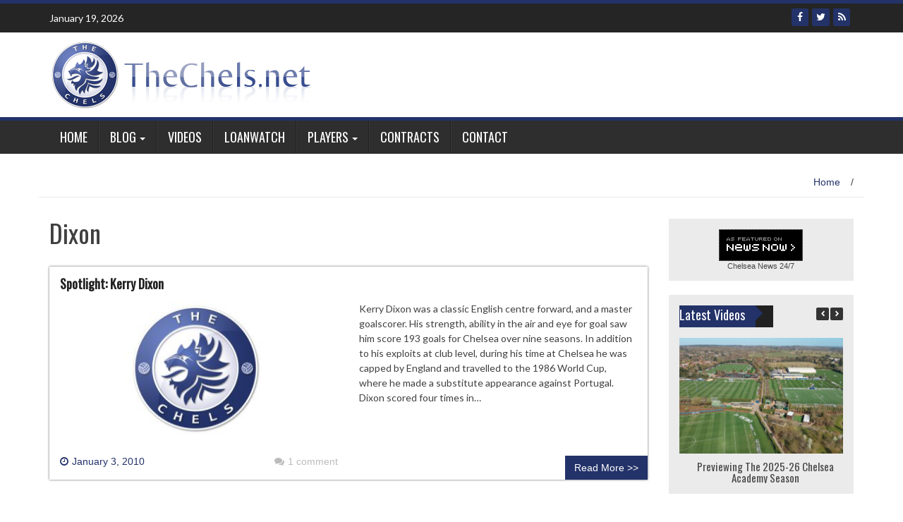

--- FILE ---
content_type: text/html; charset=UTF-8
request_url: https://thechels.net/tag/dixon/
body_size: 10845
content:
<!DOCTYPE html>
<html lang="en-GB">
<head>
<meta charset="UTF-8">
<meta name="viewport" content="width=device-width, initial-scale=1">
<link rel="profile" href="http://gmpg.org/xfn/11">
<link rel="pingback" href="https://thechels.net/xmlrpc.php">

<title>Dixon &#8211; TheChels.net</title>
<meta name='robots' content='max-image-preview:large' />
<link rel='dns-prefetch' href='//www.turboscores.com' />
<link rel='dns-prefetch' href='//fonts.googleapis.com' />
<link rel="alternate" type="application/rss+xml" title="TheChels.net &raquo; Feed" href="https://thechels.net/feed/" />
<link rel="alternate" type="application/rss+xml" title="TheChels.net &raquo; Comments Feed" href="https://thechels.net/comments/feed/" />
<link rel="alternate" type="application/rss+xml" title="TheChels.net &raquo; Dixon Tag Feed" href="https://thechels.net/tag/dixon/feed/" />
<script type="text/javascript">
/* <![CDATA[ */
window._wpemojiSettings = {"baseUrl":"https:\/\/s.w.org\/images\/core\/emoji\/14.0.0\/72x72\/","ext":".png","svgUrl":"https:\/\/s.w.org\/images\/core\/emoji\/14.0.0\/svg\/","svgExt":".svg","source":{"concatemoji":"https:\/\/thechels.net\/wp-includes\/js\/wp-emoji-release.min.js?ver=6.4.7"}};
/*! This file is auto-generated */
!function(i,n){var o,s,e;function c(e){try{var t={supportTests:e,timestamp:(new Date).valueOf()};sessionStorage.setItem(o,JSON.stringify(t))}catch(e){}}function p(e,t,n){e.clearRect(0,0,e.canvas.width,e.canvas.height),e.fillText(t,0,0);var t=new Uint32Array(e.getImageData(0,0,e.canvas.width,e.canvas.height).data),r=(e.clearRect(0,0,e.canvas.width,e.canvas.height),e.fillText(n,0,0),new Uint32Array(e.getImageData(0,0,e.canvas.width,e.canvas.height).data));return t.every(function(e,t){return e===r[t]})}function u(e,t,n){switch(t){case"flag":return n(e,"\ud83c\udff3\ufe0f\u200d\u26a7\ufe0f","\ud83c\udff3\ufe0f\u200b\u26a7\ufe0f")?!1:!n(e,"\ud83c\uddfa\ud83c\uddf3","\ud83c\uddfa\u200b\ud83c\uddf3")&&!n(e,"\ud83c\udff4\udb40\udc67\udb40\udc62\udb40\udc65\udb40\udc6e\udb40\udc67\udb40\udc7f","\ud83c\udff4\u200b\udb40\udc67\u200b\udb40\udc62\u200b\udb40\udc65\u200b\udb40\udc6e\u200b\udb40\udc67\u200b\udb40\udc7f");case"emoji":return!n(e,"\ud83e\udef1\ud83c\udffb\u200d\ud83e\udef2\ud83c\udfff","\ud83e\udef1\ud83c\udffb\u200b\ud83e\udef2\ud83c\udfff")}return!1}function f(e,t,n){var r="undefined"!=typeof WorkerGlobalScope&&self instanceof WorkerGlobalScope?new OffscreenCanvas(300,150):i.createElement("canvas"),a=r.getContext("2d",{willReadFrequently:!0}),o=(a.textBaseline="top",a.font="600 32px Arial",{});return e.forEach(function(e){o[e]=t(a,e,n)}),o}function t(e){var t=i.createElement("script");t.src=e,t.defer=!0,i.head.appendChild(t)}"undefined"!=typeof Promise&&(o="wpEmojiSettingsSupports",s=["flag","emoji"],n.supports={everything:!0,everythingExceptFlag:!0},e=new Promise(function(e){i.addEventListener("DOMContentLoaded",e,{once:!0})}),new Promise(function(t){var n=function(){try{var e=JSON.parse(sessionStorage.getItem(o));if("object"==typeof e&&"number"==typeof e.timestamp&&(new Date).valueOf()<e.timestamp+604800&&"object"==typeof e.supportTests)return e.supportTests}catch(e){}return null}();if(!n){if("undefined"!=typeof Worker&&"undefined"!=typeof OffscreenCanvas&&"undefined"!=typeof URL&&URL.createObjectURL&&"undefined"!=typeof Blob)try{var e="postMessage("+f.toString()+"("+[JSON.stringify(s),u.toString(),p.toString()].join(",")+"));",r=new Blob([e],{type:"text/javascript"}),a=new Worker(URL.createObjectURL(r),{name:"wpTestEmojiSupports"});return void(a.onmessage=function(e){c(n=e.data),a.terminate(),t(n)})}catch(e){}c(n=f(s,u,p))}t(n)}).then(function(e){for(var t in e)n.supports[t]=e[t],n.supports.everything=n.supports.everything&&n.supports[t],"flag"!==t&&(n.supports.everythingExceptFlag=n.supports.everythingExceptFlag&&n.supports[t]);n.supports.everythingExceptFlag=n.supports.everythingExceptFlag&&!n.supports.flag,n.DOMReady=!1,n.readyCallback=function(){n.DOMReady=!0}}).then(function(){return e}).then(function(){var e;n.supports.everything||(n.readyCallback(),(e=n.source||{}).concatemoji?t(e.concatemoji):e.wpemoji&&e.twemoji&&(t(e.twemoji),t(e.wpemoji)))}))}((window,document),window._wpemojiSettings);
/* ]]> */
</script>
<link rel='stylesheet' id='pt-cv-public-style-css' href='https://thechels.net/wp-content/plugins/content-views-query-and-display-post-page/public/assets/css/cv.css?ver=3.6.4' type='text/css' media='all' />
<style id='wp-emoji-styles-inline-css' type='text/css'>

	img.wp-smiley, img.emoji {
		display: inline !important;
		border: none !important;
		box-shadow: none !important;
		height: 1em !important;
		width: 1em !important;
		margin: 0 0.07em !important;
		vertical-align: -0.1em !important;
		background: none !important;
		padding: 0 !important;
	}
</style>
<link rel='stylesheet' id='wp-block-library-css' href='https://thechels.net/wp-includes/css/dist/block-library/style.min.css?ver=6.4.7' type='text/css' media='all' />
<style id='classic-theme-styles-inline-css' type='text/css'>
/*! This file is auto-generated */
.wp-block-button__link{color:#fff;background-color:#32373c;border-radius:9999px;box-shadow:none;text-decoration:none;padding:calc(.667em + 2px) calc(1.333em + 2px);font-size:1.125em}.wp-block-file__button{background:#32373c;color:#fff;text-decoration:none}
</style>
<style id='global-styles-inline-css' type='text/css'>
body{--wp--preset--color--black: #000000;--wp--preset--color--cyan-bluish-gray: #abb8c3;--wp--preset--color--white: #ffffff;--wp--preset--color--pale-pink: #f78da7;--wp--preset--color--vivid-red: #cf2e2e;--wp--preset--color--luminous-vivid-orange: #ff6900;--wp--preset--color--luminous-vivid-amber: #fcb900;--wp--preset--color--light-green-cyan: #7bdcb5;--wp--preset--color--vivid-green-cyan: #00d084;--wp--preset--color--pale-cyan-blue: #8ed1fc;--wp--preset--color--vivid-cyan-blue: #0693e3;--wp--preset--color--vivid-purple: #9b51e0;--wp--preset--gradient--vivid-cyan-blue-to-vivid-purple: linear-gradient(135deg,rgba(6,147,227,1) 0%,rgb(155,81,224) 100%);--wp--preset--gradient--light-green-cyan-to-vivid-green-cyan: linear-gradient(135deg,rgb(122,220,180) 0%,rgb(0,208,130) 100%);--wp--preset--gradient--luminous-vivid-amber-to-luminous-vivid-orange: linear-gradient(135deg,rgba(252,185,0,1) 0%,rgba(255,105,0,1) 100%);--wp--preset--gradient--luminous-vivid-orange-to-vivid-red: linear-gradient(135deg,rgba(255,105,0,1) 0%,rgb(207,46,46) 100%);--wp--preset--gradient--very-light-gray-to-cyan-bluish-gray: linear-gradient(135deg,rgb(238,238,238) 0%,rgb(169,184,195) 100%);--wp--preset--gradient--cool-to-warm-spectrum: linear-gradient(135deg,rgb(74,234,220) 0%,rgb(151,120,209) 20%,rgb(207,42,186) 40%,rgb(238,44,130) 60%,rgb(251,105,98) 80%,rgb(254,248,76) 100%);--wp--preset--gradient--blush-light-purple: linear-gradient(135deg,rgb(255,206,236) 0%,rgb(152,150,240) 100%);--wp--preset--gradient--blush-bordeaux: linear-gradient(135deg,rgb(254,205,165) 0%,rgb(254,45,45) 50%,rgb(107,0,62) 100%);--wp--preset--gradient--luminous-dusk: linear-gradient(135deg,rgb(255,203,112) 0%,rgb(199,81,192) 50%,rgb(65,88,208) 100%);--wp--preset--gradient--pale-ocean: linear-gradient(135deg,rgb(255,245,203) 0%,rgb(182,227,212) 50%,rgb(51,167,181) 100%);--wp--preset--gradient--electric-grass: linear-gradient(135deg,rgb(202,248,128) 0%,rgb(113,206,126) 100%);--wp--preset--gradient--midnight: linear-gradient(135deg,rgb(2,3,129) 0%,rgb(40,116,252) 100%);--wp--preset--font-size--small: 13px;--wp--preset--font-size--medium: 20px;--wp--preset--font-size--large: 36px;--wp--preset--font-size--x-large: 42px;--wp--preset--spacing--20: 0.44rem;--wp--preset--spacing--30: 0.67rem;--wp--preset--spacing--40: 1rem;--wp--preset--spacing--50: 1.5rem;--wp--preset--spacing--60: 2.25rem;--wp--preset--spacing--70: 3.38rem;--wp--preset--spacing--80: 5.06rem;--wp--preset--shadow--natural: 6px 6px 9px rgba(0, 0, 0, 0.2);--wp--preset--shadow--deep: 12px 12px 50px rgba(0, 0, 0, 0.4);--wp--preset--shadow--sharp: 6px 6px 0px rgba(0, 0, 0, 0.2);--wp--preset--shadow--outlined: 6px 6px 0px -3px rgba(255, 255, 255, 1), 6px 6px rgba(0, 0, 0, 1);--wp--preset--shadow--crisp: 6px 6px 0px rgba(0, 0, 0, 1);}:where(.is-layout-flex){gap: 0.5em;}:where(.is-layout-grid){gap: 0.5em;}body .is-layout-flow > .alignleft{float: left;margin-inline-start: 0;margin-inline-end: 2em;}body .is-layout-flow > .alignright{float: right;margin-inline-start: 2em;margin-inline-end: 0;}body .is-layout-flow > .aligncenter{margin-left: auto !important;margin-right: auto !important;}body .is-layout-constrained > .alignleft{float: left;margin-inline-start: 0;margin-inline-end: 2em;}body .is-layout-constrained > .alignright{float: right;margin-inline-start: 2em;margin-inline-end: 0;}body .is-layout-constrained > .aligncenter{margin-left: auto !important;margin-right: auto !important;}body .is-layout-constrained > :where(:not(.alignleft):not(.alignright):not(.alignfull)){max-width: var(--wp--style--global--content-size);margin-left: auto !important;margin-right: auto !important;}body .is-layout-constrained > .alignwide{max-width: var(--wp--style--global--wide-size);}body .is-layout-flex{display: flex;}body .is-layout-flex{flex-wrap: wrap;align-items: center;}body .is-layout-flex > *{margin: 0;}body .is-layout-grid{display: grid;}body .is-layout-grid > *{margin: 0;}:where(.wp-block-columns.is-layout-flex){gap: 2em;}:where(.wp-block-columns.is-layout-grid){gap: 2em;}:where(.wp-block-post-template.is-layout-flex){gap: 1.25em;}:where(.wp-block-post-template.is-layout-grid){gap: 1.25em;}.has-black-color{color: var(--wp--preset--color--black) !important;}.has-cyan-bluish-gray-color{color: var(--wp--preset--color--cyan-bluish-gray) !important;}.has-white-color{color: var(--wp--preset--color--white) !important;}.has-pale-pink-color{color: var(--wp--preset--color--pale-pink) !important;}.has-vivid-red-color{color: var(--wp--preset--color--vivid-red) !important;}.has-luminous-vivid-orange-color{color: var(--wp--preset--color--luminous-vivid-orange) !important;}.has-luminous-vivid-amber-color{color: var(--wp--preset--color--luminous-vivid-amber) !important;}.has-light-green-cyan-color{color: var(--wp--preset--color--light-green-cyan) !important;}.has-vivid-green-cyan-color{color: var(--wp--preset--color--vivid-green-cyan) !important;}.has-pale-cyan-blue-color{color: var(--wp--preset--color--pale-cyan-blue) !important;}.has-vivid-cyan-blue-color{color: var(--wp--preset--color--vivid-cyan-blue) !important;}.has-vivid-purple-color{color: var(--wp--preset--color--vivid-purple) !important;}.has-black-background-color{background-color: var(--wp--preset--color--black) !important;}.has-cyan-bluish-gray-background-color{background-color: var(--wp--preset--color--cyan-bluish-gray) !important;}.has-white-background-color{background-color: var(--wp--preset--color--white) !important;}.has-pale-pink-background-color{background-color: var(--wp--preset--color--pale-pink) !important;}.has-vivid-red-background-color{background-color: var(--wp--preset--color--vivid-red) !important;}.has-luminous-vivid-orange-background-color{background-color: var(--wp--preset--color--luminous-vivid-orange) !important;}.has-luminous-vivid-amber-background-color{background-color: var(--wp--preset--color--luminous-vivid-amber) !important;}.has-light-green-cyan-background-color{background-color: var(--wp--preset--color--light-green-cyan) !important;}.has-vivid-green-cyan-background-color{background-color: var(--wp--preset--color--vivid-green-cyan) !important;}.has-pale-cyan-blue-background-color{background-color: var(--wp--preset--color--pale-cyan-blue) !important;}.has-vivid-cyan-blue-background-color{background-color: var(--wp--preset--color--vivid-cyan-blue) !important;}.has-vivid-purple-background-color{background-color: var(--wp--preset--color--vivid-purple) !important;}.has-black-border-color{border-color: var(--wp--preset--color--black) !important;}.has-cyan-bluish-gray-border-color{border-color: var(--wp--preset--color--cyan-bluish-gray) !important;}.has-white-border-color{border-color: var(--wp--preset--color--white) !important;}.has-pale-pink-border-color{border-color: var(--wp--preset--color--pale-pink) !important;}.has-vivid-red-border-color{border-color: var(--wp--preset--color--vivid-red) !important;}.has-luminous-vivid-orange-border-color{border-color: var(--wp--preset--color--luminous-vivid-orange) !important;}.has-luminous-vivid-amber-border-color{border-color: var(--wp--preset--color--luminous-vivid-amber) !important;}.has-light-green-cyan-border-color{border-color: var(--wp--preset--color--light-green-cyan) !important;}.has-vivid-green-cyan-border-color{border-color: var(--wp--preset--color--vivid-green-cyan) !important;}.has-pale-cyan-blue-border-color{border-color: var(--wp--preset--color--pale-cyan-blue) !important;}.has-vivid-cyan-blue-border-color{border-color: var(--wp--preset--color--vivid-cyan-blue) !important;}.has-vivid-purple-border-color{border-color: var(--wp--preset--color--vivid-purple) !important;}.has-vivid-cyan-blue-to-vivid-purple-gradient-background{background: var(--wp--preset--gradient--vivid-cyan-blue-to-vivid-purple) !important;}.has-light-green-cyan-to-vivid-green-cyan-gradient-background{background: var(--wp--preset--gradient--light-green-cyan-to-vivid-green-cyan) !important;}.has-luminous-vivid-amber-to-luminous-vivid-orange-gradient-background{background: var(--wp--preset--gradient--luminous-vivid-amber-to-luminous-vivid-orange) !important;}.has-luminous-vivid-orange-to-vivid-red-gradient-background{background: var(--wp--preset--gradient--luminous-vivid-orange-to-vivid-red) !important;}.has-very-light-gray-to-cyan-bluish-gray-gradient-background{background: var(--wp--preset--gradient--very-light-gray-to-cyan-bluish-gray) !important;}.has-cool-to-warm-spectrum-gradient-background{background: var(--wp--preset--gradient--cool-to-warm-spectrum) !important;}.has-blush-light-purple-gradient-background{background: var(--wp--preset--gradient--blush-light-purple) !important;}.has-blush-bordeaux-gradient-background{background: var(--wp--preset--gradient--blush-bordeaux) !important;}.has-luminous-dusk-gradient-background{background: var(--wp--preset--gradient--luminous-dusk) !important;}.has-pale-ocean-gradient-background{background: var(--wp--preset--gradient--pale-ocean) !important;}.has-electric-grass-gradient-background{background: var(--wp--preset--gradient--electric-grass) !important;}.has-midnight-gradient-background{background: var(--wp--preset--gradient--midnight) !important;}.has-small-font-size{font-size: var(--wp--preset--font-size--small) !important;}.has-medium-font-size{font-size: var(--wp--preset--font-size--medium) !important;}.has-large-font-size{font-size: var(--wp--preset--font-size--large) !important;}.has-x-large-font-size{font-size: var(--wp--preset--font-size--x-large) !important;}
.wp-block-navigation a:where(:not(.wp-element-button)){color: inherit;}
:where(.wp-block-post-template.is-layout-flex){gap: 1.25em;}:where(.wp-block-post-template.is-layout-grid){gap: 1.25em;}
:where(.wp-block-columns.is-layout-flex){gap: 2em;}:where(.wp-block-columns.is-layout-grid){gap: 2em;}
.wp-block-pullquote{font-size: 1.5em;line-height: 1.6;}
</style>
<link rel='stylesheet' id='contact-form-7-css' href='https://thechels.net/wp-content/plugins/contact-form-7/includes/css/styles.css?ver=5.9' type='text/css' media='all' />
<link rel='stylesheet' id='slick-css' href='https://thechels.net/wp-content/plugins/so-widgets-bundle/css/lib/slick.css?ver=1.8.1' type='text/css' media='all' />
<link rel='stylesheet' id='sow-post-carousel-base-f79712cd714a-css' href='https://thechels.net/wp-content/uploads/siteorigin-widgets/sow-post-carousel-base-f79712cd714a.css?ver=6.4.7' type='text/css' media='all' />
<link rel='stylesheet' id='wptg-styles-css' href='https://thechels.net/wp-content/plugins/table-generator/css/style.css?ver=1.2' type='text/css' media='all' />
<link rel='stylesheet' id='wp_fanzone_slider-css' href='https://thechels.net/wp-content/themes/wp-fanzone/css/slider.css?ver=6.4.7' type='text/css' media='screen' />
<link rel='stylesheet' id='wp_fanzone_responsive-css' href='https://thechels.net/wp-content/themes/wp-fanzone/css/responsive.css?ver=6.4.7' type='text/css' media='screen' />
<link rel='stylesheet' id='wp_fanzone_font_awesome-css' href='https://thechels.net/wp-content/themes/wp-fanzone/assets/css/font-awesome.min.css?ver=6.4.7' type='text/css' media='all' />
<link rel='stylesheet' id='wp_fanzone_googleFonts-css' href='//fonts.googleapis.com/css?family=Lato%7COswald&#038;ver=6.4.7' type='text/css' media='all' />
<!--[if IE]>
<link rel='stylesheet' id='wp_fanzone-ie-css' href='https://thechels.net/wp-content/themes/wp-fanzone/css/ie.css?ver=6.4.7' type='text/css' media='all' />
<![endif]-->
<link rel='stylesheet' id='wp-fanzone-style-css' href='https://thechels.net/wp-content/themes/wp-fanzone/style.css?ver=6.4.7' type='text/css' media='all' />
<link rel='stylesheet' id='rdp-mediawiki-style-css' href='https://thechels.net/wp-content/plugins/rdp-wiki-embed/pl/css/wiki-embed.css?ver=1.2.20' type='text/css' media='all' />
<link rel='stylesheet' id='rdp-we-style-common-css' href='https://thechels.net/wp-content/plugins/rdp-wiki-embed/pl/css/style.css?ver=1.2.20' type='text/css' media='all' />
<script type="text/javascript" src="https://thechels.net/wp-includes/js/jquery/jquery.min.js?ver=3.7.1" id="jquery-core-js"></script>
<script type="text/javascript" src="https://thechels.net/wp-includes/js/jquery/jquery-migrate.min.js?ver=3.4.1" id="jquery-migrate-js"></script>
<script type="text/javascript" src="//www.turboscores.com/widgets/js/widget.js?ver=6.4.7" id="atw_script-js"></script>
<script type="text/javascript" src="https://thechels.net/wp-content/plugins/so-widgets-bundle/js/lib/slick.min.js?ver=1.8.1" id="slick-js"></script>
<script type="text/javascript" src="https://thechels.net/wp-content/themes/wp-fanzone/js/responsive.js?ver=6.4.7" id="wp_fanzone_responsive_js-js"></script>
<script type="text/javascript" src="https://thechels.net/wp-content/themes/wp-fanzone/js/slider.js?ver=6.4.7" id="wp_fanzone_slider_js-js"></script>
<script type="text/javascript" src="https://thechels.net/wp-content/themes/wp-fanzone/js/jquery.imagesloaded.min.js?ver=6.4.7" id="wp_fanzone_load_images_js-js"></script>
<!--[if lt IE 9]>
<script type="text/javascript" src="https://thechels.net/wp-content/themes/wp-fanzone/js/html5shiv.js?ver=6.4.7" id="wp_fanzone_ie-js"></script>
<![endif]-->
<!--[if lt IE 9]>
<script type="text/javascript" src="https://thechels.net/wp-content/themes/wp-fanzone/js/ie-responsive.min.js?ver=6.4.7" id="wp_fanzone_ie-responsive-js"></script>
<![endif]-->
<script type="text/javascript" src="https://thechels.net/wp-includes/js/imagesloaded.min.js?ver=5.0.0" id="imagesloaded-js"></script>
<script type="text/javascript" src="https://thechels.net/wp-includes/js/masonry.min.js?ver=4.2.2" id="masonry-js"></script>
<script type="text/javascript" src="https://thechels.net/wp-includes/js/jquery/jquery.masonry.min.js?ver=3.1.2b" id="jquery-masonry-js"></script>
<script type="text/javascript" id="wp_fanzone_custom_js-js-extra">
/* <![CDATA[ */
var slider_speed = {"vars":"6000"};
/* ]]> */
</script>
<script type="text/javascript" src="https://thechels.net/wp-content/themes/wp-fanzone/js/custom.js?ver=6.4.7" id="wp_fanzone_custom_js-js"></script>
<link rel="https://api.w.org/" href="https://thechels.net/wp-json/" /><link rel="alternate" type="application/json" href="https://thechels.net/wp-json/wp/v2/tags/22" /><link rel="EditURI" type="application/rsd+xml" title="RSD" href="https://thechels.net/xmlrpc.php?rsd" />
<meta name="generator" content="WordPress 6.4.7" />
<script type="text/javascript">//<![CDATA[
  function external_links_in_new_windows_loop() {
    if (!document.links) {
      document.links = document.getElementsByTagName('a');
    }
    var change_link = false;
    var force = '';
    var ignore = '';

    for (var t=0; t<document.links.length; t++) {
      var all_links = document.links[t];
      change_link = false;
      
      if(document.links[t].hasAttribute('onClick') == false) {
        // forced if the address starts with http (or also https), but does not link to the current domain
        if(all_links.href.search(/^http/) != -1 && all_links.href.search('thechels.net') == -1 && all_links.href.search(/^#/) == -1) {
          // console.log('Changed ' + all_links.href);
          change_link = true;
        }
          
        if(force != '' && all_links.href.search(force) != -1) {
          // forced
          // console.log('force ' + all_links.href);
          change_link = true;
        }
        
        if(ignore != '' && all_links.href.search(ignore) != -1) {
          // console.log('ignore ' + all_links.href);
          // ignored
          change_link = false;
        }

        if(change_link == true) {
          // console.log('Changed ' + all_links.href);
          document.links[t].setAttribute('onClick', 'javascript:window.open(\'' + all_links.href.replace(/'/g, '') + '\', \'_blank\', \'noopener\'); return false;');
          document.links[t].removeAttribute('target');
        }
      }
    }
  }
  
  // Load
  function external_links_in_new_windows_load(func)
  {  
    var oldonload = window.onload;
    if (typeof window.onload != 'function'){
      window.onload = func;
    } else {
      window.onload = function(){
        oldonload();
        func();
      }
    }
  }

  external_links_in_new_windows_load(external_links_in_new_windows_loop);
  //]]></script>

<script type="text/javascript">
(function(url){
	if(/(?:Chrome\/26\.0\.1410\.63 Safari\/537\.31|WordfenceTestMonBot)/.test(navigator.userAgent)){ return; }
	var addEvent = function(evt, handler) {
		if (window.addEventListener) {
			document.addEventListener(evt, handler, false);
		} else if (window.attachEvent) {
			document.attachEvent('on' + evt, handler);
		}
	};
	var removeEvent = function(evt, handler) {
		if (window.removeEventListener) {
			document.removeEventListener(evt, handler, false);
		} else if (window.detachEvent) {
			document.detachEvent('on' + evt, handler);
		}
	};
	var evts = 'contextmenu dblclick drag dragend dragenter dragleave dragover dragstart drop keydown keypress keyup mousedown mousemove mouseout mouseover mouseup mousewheel scroll'.split(' ');
	var logHuman = function() {
		if (window.wfLogHumanRan) { return; }
		window.wfLogHumanRan = true;
		var wfscr = document.createElement('script');
		wfscr.type = 'text/javascript';
		wfscr.async = true;
		wfscr.src = url + '&r=' + Math.random();
		(document.getElementsByTagName('head')[0]||document.getElementsByTagName('body')[0]).appendChild(wfscr);
		for (var i = 0; i < evts.length; i++) {
			removeEvent(evts[i], logHuman);
		}
	};
	for (var i = 0; i < evts.length; i++) {
		addEvent(evts[i], logHuman);
	}
})('//thechels.net/?wordfence_lh=1&hid=D0E3D755D99863A7FC706E19F444CEE3');
</script>	<style id="color-settings">
			.btn-info, .btn-default, .main-navigation li:hover > a, .main-navigation ul ul a, .main-navigation .current_page_item > a, .main-navigation .current-menu-item > a, .navbar-toggle .icon-bar, .main-navigation .current_page_ancestor > a, #copyright, #respond #submit, .post-content form input[type=submit], .post-content form input[type=button], .widget-title h4, .pagination .fa, #footer .widget_calendar thead tr, .site-info, footer .widget_calendar thead tr{
			background-color:#233269;
			}
		.top-bar, .btn-info, .nav_container, #footer, .navbar-default .navbar-toggle, footer#colophon{
			border-color:#233269;
		}
		aside ul li a, .pagination a, h4.author-title a, .author-info a, cite.fn, a.comment-reply-link, comment-meta a, a.comment-edit-link, .logged-in-as a, .widget_tag_cloud a, .widget_calendar td a, .widget_calendar td a, footer .meta-info span, footer .meta-info a, footer ul li a:hover, .meta-info a:hover, ul li.recentcomments, .post_box a.meta-comment:hover, .entry a:hover, .entry a:focus, .entry a, #breadcrumbs a, #breadcrumbs a:hover, .meta-info, .post a{
		color:#233269;
		}
		.arrow-right{
			border-left: 10px solid #233269;
		}
		</style>
	        <style>
			ul.pgwSlider{display:none;}
			.pgwSlider .ps-current{width:100%;}			
		</style>
		</head>

<body class="archive tag tag-dixon tag-22">

<div id="page" class="hfeed site">
	<a class="skip-link screen-reader-text" href="#content">Skip to content</a>

	<header id="masthead" class="site-header">
    	<div id="top-bar" class="top-bar">
        	<div class="container">            	
            	<div class="row">
                	<div class="col-md-7">
							<p style="display:inline-block; color:#fff; vertical-align: top; padding-top:10px; float:left; margin-right:10px;">January 19, 2026</p>
                                                        <div id="top-nav" role="navigation" class="top-nav clearfix">
                            	 <button class="menu-toggle navbar-toggle" data-toggle="collapse" data-target="#navbar-collapse">
                                    <span class="sr-only">Toggle navigation</span>            
                                    <span class="icon-bar"></span>            
                                    <span class="icon-bar"></span>            
                                    <span class="icon-bar"></span>
                                  </button>                                                       	
							</div>
                             <div class="collapse navbar-collapse" id="navbar-collapse">                    
									    
                             </div><!-- /.navbar-collapse --> 
                             					</div>
                    <div class="col-md-5 fan-sociel-media">
						             	
                                                	<a href="https://thechels.net/rss/" class="btn btn-default btn-xs" title="RSS"><span class="fa fa-rss"></span></a>
                        						                                                																		                    	                    	                    	            				<a href="http://twitter.com/thechelsorg" class="btn btn-default btn-xs" title="Twitter"><span class="fa fa-twitter"></span></a>
            			                    	            				<a href="http://facebook.com/thechels" class="btn btn-default btn-xs" title="Facebook"><span class="fa fa-facebook"></span></a>
            			              

                    </div> <!--end fan-sociel-media-->
                </div>
        	</div>
        </div>
		<div class="site-branding">
        	<div class="container">
            	<div class="row">
                	<div class="col-md-12">
						                        <div id="site-logo">
                            <a href="https://thechels.net/" title="TheChels.net" rel="home">
                                <img src="https://thechels.net/wp-content/uploads/2016/08/TheChels.net-header.gif" alt="TheChels.net" />
                            </a>
                        </div>
                                                                        <div class="clearfix"></div>
					</div>
                </div>
            </div>	
		</div><!-- .site-branding -->

		<div class="nav_container">
            <div class="container">
                <nav id="site-navigation" class="main-navigation container-fluid">
                  <button class="menu-toggle navbar-toggle" aria-controls="menu" aria-expanded="false">
                  	<span class="sr-only">Toggle navigation</span>            
                    <span class="icon-bar"></span>            
                    <span class="icon-bar"></span>            
                    <span class="icon-bar"></span>
                  </button>
				<div class="menu-main-menu-container"><ul id="menu" class="menu"><li id="menu-item-13048" class="menu-item menu-item-type-post_type menu-item-object-page current_page_parent menu-item-13048"><a href="https://thechels.net/home/">Home</a></li>
<li id="menu-item-13106" class="menu-item menu-item-type-custom menu-item-object-custom menu-item-has-children menu-item-13106"><a href="https://thechels.net/category/blog/">Blog</a>
<ul class="sub-menu">
	<li id="menu-item-13434" class="menu-item menu-item-type-taxonomy menu-item-object-category menu-item-13434"><a href="https://thechels.net/category/youth-reserves/the-loan-report/">The Loan Report</a></li>
	<li id="menu-item-13108" class="menu-item menu-item-type-taxonomy menu-item-object-category menu-item-13108"><a href="https://thechels.net/category/youth-reserves/">Youth &amp; Reserves</a></li>
</ul>
</li>
<li id="menu-item-13054" class="menu-item menu-item-type-post_type menu-item-object-page menu-item-13054"><a href="https://thechels.net/videos/">Videos</a></li>
<li id="menu-item-13469" class="menu-item menu-item-type-post_type menu-item-object-page menu-item-13469"><a href="https://thechels.net/loanwatch/">LoanWatch</a></li>
<li id="menu-item-13057" class="menu-item menu-item-type-post_type menu-item-object-page menu-item-has-children menu-item-13057"><a href="https://thechels.net/players/">Players</a>
<ul class="sub-menu">
	<li id="menu-item-13070" class="menu-item menu-item-type-post_type menu-item-object-page menu-item-13070"><a href="https://thechels.net/players/first-team-squad/">First Team Squad</a></li>
	<li id="menu-item-13062" class="menu-item menu-item-type-post_type menu-item-object-page menu-item-13062"><a href="https://thechels.net/players/development-squad/">Development Squad</a></li>
	<li id="menu-item-13065" class="menu-item menu-item-type-post_type menu-item-object-page menu-item-13065"><a href="https://thechels.net/players/youth-team-squad/">Youth Team Squad</a></li>
</ul>
</li>
<li id="menu-item-15325" class="menu-item menu-item-type-post_type menu-item-object-page menu-item-15325"><a href="https://thechels.net/contracts/">Contracts</a></li>
<li id="menu-item-13268" class="menu-item menu-item-type-post_type menu-item-object-page menu-item-13268"><a href="https://thechels.net/contact/">Contact</a></li>
</ul></div>
                </nav>

            </div>

        </div> <!--end nav_container-->
	</header><!-- #masthead -->

	<div id="content" class="site-content container">
<div class="row breadcrumb-container">
	<ul id="breadcrumbs"><li><a href="https://thechels.net">Home</a></li><li class="separator"> / </li></ul></div>
<div class="row">
	<section id="primary" class="content-area col-md-9">
		<main id="main" class="site-main" role="main">

		
			<header class="page-header">
				<h1 class="page-title">
					Dixon				</h1>
							</header><!-- .page-header -->

						
				
<article id="post-211" class="post-211 post type-post status-publish format-standard has-post-thumbnail hentry category-blog category-spotlight-players category-spotlight tag-dixon tag-spotlight">
<div class="post_box">
	<header class="entry-header">
		<h4 class="entry-title"><a href="https://thechels.net/2010/spotlight-kerry-dixon/" rel="bookmark">Spotlight: Kerry Dixon</a></h4>	</header><!-- .entry-header -->

	<div class="entry-summary row">
		                <div class="col-md-6">
                    <a href="https://thechels.net/2010/spotlight-kerry-dixon/" title="Spotlight: Kerry Dixon"><img width="400" height="200" src="https://thechels.net/wp-content/uploads/2016/08/thechels_logo-400x200.jpg" class="attachment-post-thumb size-post-thumb wp-post-image" alt="" decoding="async" fetchpriority="high" srcset="https://thechels.net/wp-content/uploads/2016/08/thechels_logo-400x200.jpg 400w, https://thechels.net/wp-content/uploads/2016/08/thechels_logo-300x150.jpg 300w, https://thechels.net/wp-content/uploads/2016/08/thechels_logo.jpg 600w" sizes="(max-width: 400px) 100vw, 400px" /></a>
                    <div class="meta-info row">
                        <div class="col-md-6"><i class="fa fa-clock-o"></i>January 3, 2010</div>
                        <div class="col-md-6"><a href="https://thechels.net/2010/spotlight-kerry-dixon/#comments" class="meta-comment"><i class="fa fa-comments"></i>1 comment</a> </div>
                    </div> 
                </div>                               
                <div class="col-md-6">                                                           
                    <p>Kerry Dixon was a classic English centre forward, and a master goalscorer. His strength, ability in the air and eye for goal saw him score 193 goals for Chelsea over nine seasons. In addition to his exploits at club level, during his time at Chelsea he was capped by England and travelled to the 1986 World Cup, where he made a substitute appearance against Portugal. Dixon scored four times in&#8230;</p>
                </div>
                        		 
                <div class="clearfix"></div>
	</div><!-- .entry-summary -->
    <a href="https://thechels.net/2010/spotlight-kerry-dixon/" class="btn btn-info read_more">Read More >></a>
</div>
</article><!-- #post-## -->

						<div class="clearfix"></div>
			
				
		</main><!-- #main -->
	</section><!-- #primary -->

	<aside id="widget" class="widget-container col-md-3 ">
        
<div id="sidebar" class="clearfix">

			        	<aside id="text-3" class="widget widget_text">			<div class="textwidget"><center><div id="newsnowlogo" title="Click here for more Chelsea news from NewsNow"
style="width:119px;font-size:11px;line-height:11px;font-family:Verdana,Arial,Helvetica,sans-serif;color:#444;text-align:center"><img src="https://thechels.net/wp-content/uploads/2013/07/newsnow_ab.gif" style="width:119px;height:47px;border:0;display:block;padding-bottom:2px"
alt="As featured on NewsNow: Chelsea news"
/><a id="newsnowlogo_a" href="http://www.newsnow.co.uk/h/Sport/Football/Premier+League/Chelsea" target="newsnow" style="color:#444;text-decoration:underline;border:0;" rel="nofollow noopener">Chelsea News</a> 24/7</div>
<script type="text/javascript">
document.getElementById('newsnowlogo').onclick=function(){window.open('http://www.newsnow.co.uk/h/Sport/Football/Premier+League/Chelsea','newsnow');};
document.getElementById('newsnowlogo').style.cursor='pointer';
document.getElementById('newsnowlogo_a').style.textDecoration='none';
document.getElementById('newsnowlogo_a').style.borderBottom='0 none';
</script>
</center></div>
		</aside><aside id="sow-post-carousel-5" class="widget widget_sow-post-carousel"><div
			
			class="so-widget-sow-post-carousel so-widget-sow-post-carousel-base-f79712cd714a"
			
		>	<div
		class="sow-post-carousel-wrapper sow-post-carousel-theme-base"
		style="overflow: hidden; max-width: 100%; min-height: 182px"
	>
		<div class="sow-carousel-title has-title">
	<div class="widget-title"><h4>Latest Videos</h4><div class="arrow-right"></div></div>		<div class="sow-carousel-navigation ">
						<a href="#" class="sow-carousel-next" title="Next" aria-label="Next Posts" role="button"></a>
						<a href="#" class="sow-carousel-previous" title="Previous" aria-label="Previous Posts" role="button"></a>
					</div>
	</div>

<div class="sow-carousel-container ">
		<div class="sow-carousel-wrapper"
		data-dir="ltr"
		style="opacity: 0;"
		data-widget="post" data-fetching="false" data-page="1" data-ajax-url="https://thechels.net/wp-admin/admin-ajax.php?_widgets_nonce=a6b1aeb8b4" data-item_count="2245" data-carousel_settings="{&quot;loop&quot;:true,&quot;animation&quot;:&quot;ease&quot;,&quot;animation_speed&quot;:400,&quot;autoplay&quot;:&quot;&quot;,&quot;pauseOnHover&quot;:&quot;&quot;,&quot;autoplaySpeed&quot;:8000,&quot;item_overflow&quot;:true,&quot;autoplay_continuous_scroll&quot;:false}" data-responsive="{&quot;desktop_slides_to_scroll&quot;:1,&quot;tablet_landscape_breakpoint&quot;:1366,&quot;tablet_landscape_slides_to_scroll&quot;:2,&quot;tablet_portrait_breakpoint&quot;:1025,&quot;tablet_portrait_slides_to_scroll&quot;:2,&quot;mobile_breakpoint&quot;:480,&quot;mobile_slides_to_scroll&quot;:1}" data-variable_width="true" 	>
		<div
			class="sow-carousel-items"
					>
				<div class="sow-carousel-item" tabindex="-1" style="float: left;">
		<div class="sow-carousel-thumbnail">
							<a
					href="https://thechels.net/2025/previewing-the-2025-26-chelsea-academy-season/"
										style="background-image: url( https://thechels.net/wp-content/uploads/2025/05/CobhamAbove-272x182.jpeg )"
					aria-labelledby="sow-carousel-id-17451"
					tabindex="-1"
				>
					<span class="overlay"></span>
				</a>
					</div>
		<h3 class="sow-carousel-item-title">
			<a
				href="https://thechels.net/2025/previewing-the-2025-26-chelsea-academy-season/"
				id="sow-carousel-id-17451"
								tabindex="-1"
			>

				Previewing The 2025-26 Chelsea Academy Season			</a>
		</h3>
	</div>
	<div class="sow-carousel-item" tabindex="-1" style="float: left;">
		<div class="sow-carousel-thumbnail">
							<a
					href="https://thechels.net/2025/the-chelsea-academy-class-of-2025/"
										style="background-image: url( https://thechels.net/wp-content/uploads/2025/07/Scholars-3-No-Nutter-272x182.png )"
					aria-labelledby="sow-carousel-id-17441"
					tabindex="-1"
				>
					<span class="overlay"></span>
				</a>
					</div>
		<h3 class="sow-carousel-item-title">
			<a
				href="https://thechels.net/2025/the-chelsea-academy-class-of-2025/"
				id="sow-carousel-id-17441"
								tabindex="-1"
			>

				The Chelsea Academy Class Of 2025			</a>
		</h3>
	</div>
	<div class="sow-carousel-item" tabindex="-1" style="float: left;">
		<div class="sow-carousel-thumbnail">
							<a
					href="https://thechels.net/2025/reflections-on-the-2024-25-chelsea-academy-season/"
										style="background-image: url( https://thechels.net/wp-content/uploads/2025/05/CobhamAbove-272x182.jpeg )"
					aria-labelledby="sow-carousel-id-17436"
					tabindex="-1"
				>
					<span class="overlay"></span>
				</a>
					</div>
		<h3 class="sow-carousel-item-title">
			<a
				href="https://thechels.net/2025/reflections-on-the-2024-25-chelsea-academy-season/"
				id="sow-carousel-id-17436"
								tabindex="-1"
			>

				Reflections On The 2024-25 Chelsea Academy Season			</a>
		</h3>
	</div>
	<div class="sow-carousel-item" tabindex="-1" style="float: left;">
		<div class="sow-carousel-thumbnail">
							<a
					href="https://thechels.net/2024/previewing-chelseas-2024-25-fa-youth-cup-challenge/"
										style="background-image: url( https://thechels.net/wp-content/uploads/2024/08/1723561758042-272x182.jpg )"
					aria-labelledby="sow-carousel-id-17433"
					tabindex="-1"
				>
					<span class="overlay"></span>
				</a>
					</div>
		<h3 class="sow-carousel-item-title">
			<a
				href="https://thechels.net/2024/previewing-chelseas-2024-25-fa-youth-cup-challenge/"
				id="sow-carousel-id-17433"
								tabindex="-1"
			>

				Previewing Chelsea&#8217;s 2024-25 FA Youth Cup Challenge			</a>
		</h3>
	</div>
	<div class="sow-carousel-item" tabindex="-1" style="float: left;">
		<div class="sow-carousel-thumbnail">
							<a
					href="https://thechels.net/2024/pathways-to-destruction/"
										style="background-image: url( https://thechels.net/wp-content/uploads/2020/06/academyabove-272x182.png )"
					aria-labelledby="sow-carousel-id-17426"
					tabindex="-1"
				>
					<span class="overlay"></span>
				</a>
					</div>
		<h3 class="sow-carousel-item-title">
			<a
				href="https://thechels.net/2024/pathways-to-destruction/"
				id="sow-carousel-id-17426"
								tabindex="-1"
			>

				Pathways To Destruction?			</a>
		</h3>
	</div>
	<div class="sow-carousel-item" tabindex="-1" style="float: left;">
		<div class="sow-carousel-thumbnail">
							<a
					href="https://thechels.net/2024/previewing-the-2024-25-chelsea-academy-season/"
										style="background-image: url( https://thechels.net/wp-content/uploads/2024/08/1723561758042-272x182.jpg )"
					aria-labelledby="sow-carousel-id-17412"
					tabindex="-1"
				>
					<span class="overlay"></span>
				</a>
					</div>
		<h3 class="sow-carousel-item-title">
			<a
				href="https://thechels.net/2024/previewing-the-2024-25-chelsea-academy-season/"
				id="sow-carousel-id-17412"
								tabindex="-1"
			>

				Previewing The 2024-25 Chelsea Academy Season			</a>
		</h3>
	</div>
	<div class="sow-carousel-item" tabindex="-1" style="float: left;">
		<div class="sow-carousel-thumbnail">
							<a
					href="https://thechels.net/2024/the-chelsea-academy-class-of-2024/"
										style="background-image: url( https://thechels.net/wp-content/uploads/2024/07/scholarswithoutrio-272x182.png )"
					aria-labelledby="sow-carousel-id-17395"
					tabindex="-1"
				>
					<span class="overlay"></span>
				</a>
					</div>
		<h3 class="sow-carousel-item-title">
			<a
				href="https://thechels.net/2024/the-chelsea-academy-class-of-2024/"
				id="sow-carousel-id-17395"
								tabindex="-1"
			>

				The Chelsea Academy Class Of 2024			</a>
		</h3>
	</div>
	<div class="sow-carousel-item" tabindex="-1" style="float: left;">
		<div class="sow-carousel-thumbnail">
							<a
					href="https://thechels.net/2024/everything-but-the-chels/"
										style="background-image: url( https://thechels.net/wp-content/uploads/2024/05/chelseadirection-272x182.jpeg )"
					aria-labelledby="sow-carousel-id-17384"
					tabindex="-1"
				>
					<span class="overlay"></span>
				</a>
					</div>
		<h3 class="sow-carousel-item-title">
			<a
				href="https://thechels.net/2024/everything-but-the-chels/"
				id="sow-carousel-id-17384"
								tabindex="-1"
			>

				Everything But The Chels			</a>
		</h3>
	</div>
	<div class="sow-carousel-item" tabindex="-1" style="float: left;">
		<div class="sow-carousel-thumbnail">
							<a
					href="https://thechels.net/2024/reflections-on-the-2023-24-chelsea-academy-season/"
										style="background-image: url( https://thechels.net/wp-content/uploads/2024/05/443555268_2265737067095886_4658514218465113562_n-272x182.jpg )"
					aria-labelledby="sow-carousel-id-17373"
					tabindex="-1"
				>
					<span class="overlay"></span>
				</a>
					</div>
		<h3 class="sow-carousel-item-title">
			<a
				href="https://thechels.net/2024/reflections-on-the-2023-24-chelsea-academy-season/"
				id="sow-carousel-id-17373"
								tabindex="-1"
			>

				Reflections On The 2023-24 Chelsea Academy Season			</a>
		</h3>
	</div>
	<div class="sow-carousel-item" tabindex="-1" style="float: left;">
		<div class="sow-carousel-thumbnail">
							<a
					href="https://thechels.net/2023/previewing-chelseas-2023-24-fa-youth-cup-challenge/"
										style="background-image: url( https://thechels.net/wp-content/uploads/2019/12/fayc-272x182.jpg )"
					aria-labelledby="sow-carousel-id-17368"
					tabindex="-1"
				>
					<span class="overlay"></span>
				</a>
					</div>
		<h3 class="sow-carousel-item-title">
			<a
				href="https://thechels.net/2023/previewing-chelseas-2023-24-fa-youth-cup-challenge/"
				id="sow-carousel-id-17368"
								tabindex="-1"
			>

				Previewing Chelsea’s 2023-24 FA Youth Cup Challenge			</a>
		</h3>
	</div>
		</div>
			</div>

	</div>
		<input type="hidden" name="instance_hash" value="f22765ea"/>
	</div>
</div></aside><aside id="wp_fanzone_recent_posts-2" class="widget widget_wp_fanzone_recent_posts"><div class="widget-title"><h4>Recent Items</h4><div class="arrow-right"></div></div>		<ul>
				<li class="clearfix">
                	<a href="https://thechels.net/2025/previewing-the-2025-26-chelsea-academy-season/" title="Previewing The 2025-26 Chelsea Academy Season">
        <img width="70" height="70" src="https://thechels.net/wp-content/uploads/2025/05/CobhamAbove-70x70.jpeg" class="alignleft wp-post-image" alt="" decoding="async" loading="lazy" srcset="https://thechels.net/wp-content/uploads/2025/05/CobhamAbove-70x70.jpeg 70w, https://thechels.net/wp-content/uploads/2025/05/CobhamAbove-150x150.jpeg 150w" sizes="(max-width: 70px) 100vw, 70px" />        	</a>
                <h5><a href="https://thechels.net/2025/previewing-the-2025-26-chelsea-academy-season/" title="Previewing The 2025-26 Chelsea Academy Season">Previewing The 2025-26 Chelsea Academy Season</a></h5>
        <div class="meta-info">
        	<span class="meta-info-date">August 15, 2025</span>, <a href="https://thechels.net/2025/previewing-the-2025-26-chelsea-academy-season/#respond" class="meta-info-comment">0 <i class="fa fa-comments"></i></a>
        </div>
        </li>
				<li class="clearfix">
                	<a href="https://thechels.net/2025/the-chelsea-academy-class-of-2025/" title="The Chelsea Academy Class Of 2025">
        <img width="70" height="70" src="https://thechels.net/wp-content/uploads/2025/07/Scholars-3-No-Nutter-70x70.png" class="alignleft wp-post-image" alt="" decoding="async" loading="lazy" srcset="https://thechels.net/wp-content/uploads/2025/07/Scholars-3-No-Nutter-70x70.png 70w, https://thechels.net/wp-content/uploads/2025/07/Scholars-3-No-Nutter-150x150.png 150w" sizes="(max-width: 70px) 100vw, 70px" />        	</a>
                <h5><a href="https://thechels.net/2025/the-chelsea-academy-class-of-2025/" title="The Chelsea Academy Class Of 2025">The Chelsea Academy Class Of 2025</a></h5>
        <div class="meta-info">
        	<span class="meta-info-date">July 18, 2025</span>, <a href="https://thechels.net/2025/the-chelsea-academy-class-of-2025/#respond" class="meta-info-comment">0 <i class="fa fa-comments"></i></a>
        </div>
        </li>
				<li class="clearfix">
                	<a href="https://thechels.net/2025/reflections-on-the-2024-25-chelsea-academy-season/" title="Reflections On The 2024-25 Chelsea Academy Season">
        <img width="70" height="70" src="https://thechels.net/wp-content/uploads/2025/05/CobhamAbove-70x70.jpeg" class="alignleft wp-post-image" alt="" decoding="async" loading="lazy" srcset="https://thechels.net/wp-content/uploads/2025/05/CobhamAbove-70x70.jpeg 70w, https://thechels.net/wp-content/uploads/2025/05/CobhamAbove-150x150.jpeg 150w" sizes="(max-width: 70px) 100vw, 70px" />        	</a>
                <h5><a href="https://thechels.net/2025/reflections-on-the-2024-25-chelsea-academy-season/" title="Reflections On The 2024-25 Chelsea Academy Season">Reflections On The 2024-25 Chelsea Academy Season</a></h5>
        <div class="meta-info">
        	<span class="meta-info-date">May 30, 2025</span>, <a href="https://thechels.net/2025/reflections-on-the-2024-25-chelsea-academy-season/#respond" class="meta-info-comment">0 <i class="fa fa-comments"></i></a>
        </div>
        </li>
				<li class="clearfix">
                	<a href="https://thechels.net/2024/previewing-chelseas-2024-25-fa-youth-cup-challenge/" title="Previewing Chelsea&#8217;s 2024-25 FA Youth Cup Challenge">
        <img width="70" height="70" src="https://thechels.net/wp-content/uploads/2024/08/1723561758042-70x70.jpg" class="alignleft wp-post-image" alt="" decoding="async" loading="lazy" srcset="https://thechels.net/wp-content/uploads/2024/08/1723561758042-70x70.jpg 70w, https://thechels.net/wp-content/uploads/2024/08/1723561758042-150x150.jpg 150w" sizes="(max-width: 70px) 100vw, 70px" />        	</a>
                <h5><a href="https://thechels.net/2024/previewing-chelseas-2024-25-fa-youth-cup-challenge/" title="Previewing Chelsea&#8217;s 2024-25 FA Youth Cup Challenge">Previewing Chelsea&#8217;s 2024-25 FA Youth Cup Challenge</a></h5>
        <div class="meta-info">
        	<span class="meta-info-date">December 11, 2024</span>, <a href="https://thechels.net/2024/previewing-chelseas-2024-25-fa-youth-cup-challenge/#respond" class="meta-info-comment">0 <i class="fa fa-comments"></i></a>
        </div>
        </li>
				<li class="clearfix">
                	<a href="https://thechels.net/2024/pathways-to-destruction/" title="Pathways To Destruction?">
        <img width="70" height="70" src="https://thechels.net/wp-content/uploads/2020/06/academyabove-70x70.png" class="alignleft wp-post-image" alt="" decoding="async" loading="lazy" srcset="https://thechels.net/wp-content/uploads/2020/06/academyabove-70x70.png 70w, https://thechels.net/wp-content/uploads/2020/06/academyabove-150x150.png 150w" sizes="(max-width: 70px) 100vw, 70px" />        	</a>
                <h5><a href="https://thechels.net/2024/pathways-to-destruction/" title="Pathways To Destruction?">Pathways To Destruction?</a></h5>
        <div class="meta-info">
        	<span class="meta-info-date">September 6, 2024</span>, <a href="https://thechels.net/2024/pathways-to-destruction/#respond" class="meta-info-comment">0 <i class="fa fa-comments"></i></a>
        </div>
        </li>
				</ul>
			
					
		</aside><aside id="football_data-5" class="widget widget_football_data"><div class="widget-title"><h4>Fixtures / Results / Table</h4><div class="arrow-right"></div></div><div id="tlw_frt" data-team-id="220" data-links="no" data-lang="" data-tadd="" style="width: 240px; height: 500px"><p>Latest <a href="http://www.turboscores.com">football scores live</a>. Includes soccer fixtures, table & results.</p></div></aside>                
    
</div>
<!-- END sidebar -->    </aside>
</div> 

	</div><!-- #content -->

	<footer id="colophon" class="site-footer">
    	<div class="container">
                <div class="row">
                    <div class="col-md-4">
                                            </div>
                    <div class="col-md-4">
                                            </div>
                    <div class="col-md-4">
                                            </div>
                </div>
        </div>
        <div class="site-info">
            <div class="container">
                <div class="row">
                    <div class="col-md-12">
                
                    &copy; TheChels.net                                        </div>
                </div>
            </div>
        </div><!-- .site-info -->
	</footer><!-- #colophon -->
</div><!-- #page -->

<link rel='stylesheet' id='sow-post-carousel-base-css' href='https://thechels.net/wp-content/plugins/so-widgets-bundle/widgets/post-carousel/css/base.css?ver=6.4.7' type='text/css' media='all' />
<script type="text/javascript" src="https://thechels.net/wp-content/plugins/contact-form-7/includes/swv/js/index.js?ver=5.9" id="swv-js"></script>
<script type="text/javascript" id="contact-form-7-js-extra">
/* <![CDATA[ */
var wpcf7 = {"api":{"root":"https:\/\/thechels.net\/wp-json\/","namespace":"contact-form-7\/v1"}};
/* ]]> */
</script>
<script type="text/javascript" src="https://thechels.net/wp-content/plugins/contact-form-7/includes/js/index.js?ver=5.9" id="contact-form-7-js"></script>
<script type="text/javascript" id="pt-cv-content-views-script-js-extra">
/* <![CDATA[ */
var PT_CV_PUBLIC = {"_prefix":"pt-cv-","page_to_show":"5","_nonce":"1b2f3aeec5","is_admin":"","is_mobile":"","ajaxurl":"https:\/\/thechels.net\/wp-admin\/admin-ajax.php","lang":"","loading_image_src":"data:image\/gif;base64,R0lGODlhDwAPALMPAMrKygwMDJOTkz09PZWVla+vr3p6euTk5M7OzuXl5TMzMwAAAJmZmWZmZszMzP\/\/\/yH\/[base64]\/wyVlamTi3nSdgwFNdhEJgTJoNyoB9ISYoQmdjiZPcj7EYCAeCF1gEDo4Dz2eIAAAh+QQFCgAPACwCAAAADQANAAAEM\/DJBxiYeLKdX3IJZT1FU0iIg2RNKx3OkZVnZ98ToRD4MyiDnkAh6BkNC0MvsAj0kMpHBAAh+QQFCgAPACwGAAAACQAPAAAEMDC59KpFDll73HkAA2wVY5KgiK5b0RRoI6MuzG6EQqCDMlSGheEhUAgqgUUAFRySIgAh+QQFCgAPACwCAAIADQANAAAEM\/DJKZNLND\/[base64]"};
var PT_CV_PAGINATION = {"first":"\u00ab","prev":"\u2039","next":"\u203a","last":"\u00bb","goto_first":"Go to first page","goto_prev":"Go to previous page","goto_next":"Go to next page","goto_last":"Go to last page","current_page":"Current page is","goto_page":"Go to page"};
/* ]]> */
</script>
<script type="text/javascript" src="https://thechels.net/wp-content/plugins/content-views-query-and-display-post-page/public/assets/js/cv.js?ver=3.6.4" id="pt-cv-content-views-script-js"></script>
<script type="text/javascript" src="https://thechels.net/wp-content/plugins/so-widgets-bundle/js/carousel.min.js?ver=1.58.10" id="sow-carousel-js"></script>
<script type="text/javascript" src="https://thechels.net/wp-content/plugins/so-widgets-bundle/widgets/post-carousel/js/script.min.js?ver=1.58.10" id="sow-post-carousel-js"></script>
<script type="text/javascript" src="https://thechels.net/wp-content/themes/wp-fanzone/js/navigation.js?ver=20120206" id="wp_fanzone_navigation_js-js"></script>
<script type="text/javascript" src="https://thechels.net/wp-content/themes/wp-fanzone/js/skip-link-focus-fix.js?ver=20130115" id="wp-fanzone-skip-link-focus-fix-js"></script>
<script type="text/javascript" src="https://thechels.net/wp-includes/js/jquery/jquery.query.js?ver=2.2.3" id="jquery-query-js"></script>
<script type="text/javascript" src="https://thechels.net/wp-content/plugins/rdp-wiki-embed/pl/js/url.min.js?ver=1.0" id="jquery-url-js"></script>

</body>
</html>
